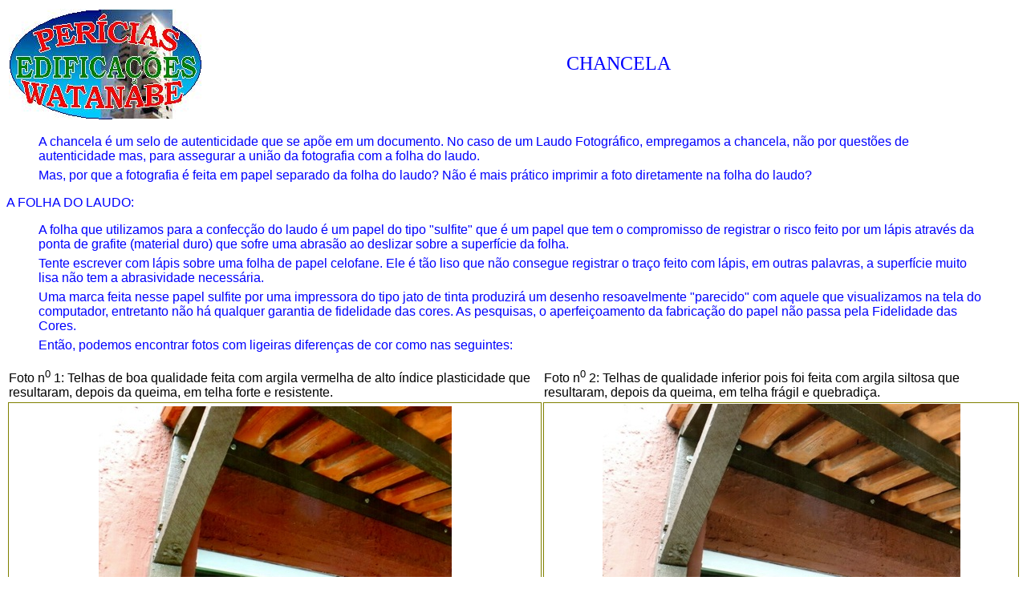

--- FILE ---
content_type: text/html
request_url: http://www.ebanataw.com.br/roberto/pericias/chancela.html
body_size: 20014
content:
<!DOCTYPE HTML PUBLIC "-//W3C//DTD HTML 4.01 Transitional//EN">
<html>
<head>

  <meta name="GENERATOR" content="Microsoft FrontPage 12.0">
  <title>Per&iacute;cias em Edifica&ccedil;&otilde;es</title>


  <meta name="Description" content="O engenheiro Roberto Massaru Watanabe apresenta casos deautentica��o de documentos">

  <meta name="keywords" content="chancela">

  <style type="text/css">
.auto-style4 {
	font-family: Verdana;
	font-size: small;
}
.auto-style11 {
	text-align: left;
	margin-top: 6px;
	margin-bottom: 0;
}
.auto-style12 {
	font-size: x-large;
	text-align: center;
	font-family: Verdana;
	color: #0000FF;
}
.auto-style14 {
	text-align: left;
	margin-top: 6px;
	margin-bottom: 0;
	font-family: Verdana, Geneva, Tahoma, sans-serif;
	font-size: small;
	color: #0000FF;
}
  .auto-style15 {
	  text-align: center;
	  border: 3px solid #000000;
  }
  .auto-style16 {
	  text-align: center;
	  margin-top: 6px;
	  margin-bottom: 0;
	  font-family: Verdana, Geneva, Tahoma, sans-serif;
	  font-size: small;
	  color: #0000FF;
  }
  .auto-style17 {
	  border: 2px solid #FF3300;
  }
  .auto-style18 {
	  text-align: center;
	  border: 2px solid #FF3300;
  }
  .auto-style19 {
	  text-align: left;
	font-family: Verdana, Geneva, Tahoma, sans-serif;
}
  .auto-style20 {
	  text-align: left;
	  margin-top: 6px;
	  margin-bottom: 0;
	  font-family: Verdana, Geneva, Tahoma, sans-serif;
	  color: #0000FF;
	  text-decoration: underline;
  }
  .auto-style21 {
	font-family: Arial, Helvetica, sans-serif;
}
.auto-style22 {
	text-align: center;
	border: 1px solid #808000;
}
.auto-style23 {
	text-align: center;
	border: 3px solid #000000;
	font-family: Arial, Helvetica, sans-serif;
}
.auto-style24 {
	text-align: center;
	border: 2px solid #FF3300;
	font-family: Arial, Helvetica, sans-serif;
}
  .auto-style25 {
	text-align: left;
	margin-top: 6px;
	margin-bottom: 0;
	font-family: Verdana, Geneva, Tahoma, sans-serif;
	color: #0000FF;
}
  </style>

</head>


<body bgproperties="fixed">

<div align="center">
<center>
<table bgcolor="#ffffff" border="0" width="100%">

  <tbody>

    <tr>

      <td width="13%">
      <a href="../pericias/abertura.htm">
	  <img src="logopericias.jpg" border="0" height="138" width="243" class="auto-style4"></a></td>

      <td width="70%" class="auto-style12">
      CHANCELA&nbsp;</td>

    </tr>

  </tbody>
</table>

</center>

</div>

<blockquote>
    <p class="auto-style11"><!--[if gte vml 1]><v:shapetype
 id="_x0000_t75" coordsize="21600,21600" o:spt="75" o:preferrelative="t"
 path="m@4@5l@4@11@9@11@9@5xe" filled="f" stroked="f">
 <v:stroke joinstyle="miter" xmlns:v="urn:schemas-microsoft-com:vml"/>
 <v:formulas>
  <v:f eqn="if lineDrawn pixelLineWidth 0" xmlns:v="urn:schemas-microsoft-com:vml"/>
  <v:f eqn="sum @0 1 0" xmlns:v="urn:schemas-microsoft-com:vml"/>
  <v:f eqn="sum 0 0 @1" xmlns:v="urn:schemas-microsoft-com:vml"/>
  <v:f eqn="prod @2 1 2" xmlns:v="urn:schemas-microsoft-com:vml"/>
  <v:f eqn="prod @3 21600 pixelWidth" xmlns:v="urn:schemas-microsoft-com:vml"/>
  <v:f eqn="prod @3 21600 pixelHeight" xmlns:v="urn:schemas-microsoft-com:vml"/>
  <v:f eqn="sum @0 0 1" xmlns:v="urn:schemas-microsoft-com:vml"/>
  <v:f eqn="prod @6 1 2" xmlns:v="urn:schemas-microsoft-com:vml"/>
  <v:f eqn="prod @7 21600 pixelWidth" xmlns:v="urn:schemas-microsoft-com:vml"/>
  <v:f eqn="sum @8 21600 0" xmlns:v="urn:schemas-microsoft-com:vml"/>
  <v:f eqn="prod @7 21600 pixelHeight" xmlns:v="urn:schemas-microsoft-com:vml"/>
  <v:f eqn="sum @10 21600 0" xmlns:v="urn:schemas-microsoft-com:vml"/>
 </v:formulas>
 <v:path o:extrusionok="f" gradientshapeok="t" o:connecttype="rect" xmlns:v="urn:schemas-microsoft-com:vml"/>
 <o:lock v:ext="edit" aspectratio="t" xmlns:o="urn:schemas-microsoft-com:office:office"/>
</v:shapetype><v:shape id="_x0000_s1028" type="#_x0000_t75" style='position:absolute;
 margin-left:216.45pt;margin-top:12.75pt;width:282pt;height:221.45pt;z-index:-1'
 wrapcoords="-57 0 -57 21527 21600 21527 21600 0 -57 0">
 <v:imagedata src="../../../Users/roberto/AppData/Local/Temp/msohtmlclip1/01/clip_image001.png"
  o:title="" xmlns:v="urn:schemas-microsoft-com:vml"/>
 <w:wrap type="tight" xmlns:w="urn:schemas-microsoft-com:office:word"/>
</v:shape><![endif]--></p>
	<p class="auto-style25">A chancela � um selo de autenticidade que se 
	ap�e em um documento. No caso de um Laudo Fotogr�fico, empregamos a 
	chancela, n�o por quest�es de autenticidade mas, para assegurar a uni�o da 
	fotografia com a folha do laudo.</p>
	<p class="auto-style25">Mas, por que a fotografia � feita em papel separado 
	da folha do laudo? N�o � mais pr�tico imprimir a foto diretamente na 
	folha do laudo?</p>
</blockquote>
<p class="auto-style25">A FOLHA DO LAUDO:</p>
<blockquote>
    <p class="auto-style25">A folha que utilizamos para a confec��o do laudo � 
	um papel do tipo &quot;sulfite&quot; que � um papel que tem o compromisso de registrar o risco 
	feito por um l�pis atrav�s da ponta de grafite (material duro) que sofre uma 
	abras�o ao deslizar sobre a superf�cie da folha.</p>
	<p class="auto-style25">Tente escrever com l�pis sobre uma folha de papel 
	celofane. Ele � t�o liso que n�o consegue registrar o tra�o feito com l�pis, 
	em outras palavras, a superf�cie muito lisa n�o tem a abrasividade 
	necess�ria.</p>
	<p class="auto-style25">Uma marca feita nesse papel sulfite por uma 
	impressora do tipo jato de tinta produzir� um desenho resoavelmente 
	&quot;parecido&quot; com aquele que visualizamos na tela do computador, entretanto n�o 
	h� qualquer garantia de fidelidade das cores. As pesquisas, o 
	aperfei�oamento da fabrica��o do papel n�o passa pela Fidelidade das Cores.</p>
	<p class="auto-style25">Ent�o, podemos encontrar fotos com ligeiras 
	diferen�as de cor como nas seguintes:</p>
</blockquote>
<table style="width: 100%">
	<tr>
		<td class="auto-style21">Foto n<sup>0</sup> 1: Telhas de boa qualidade feita com argila 
		vermelha de alto �ndice plasticidade que resultaram, depois da queima, 
		em telha forte e resistente.</td>
		<td class="auto-style21">Foto n<sup>0</sup> 2: Telhas de qualidade inferior pois foi feita 
		com argila siltosa que resultaram, depois da queima, em telha fr�gil e 
		quebradi�a.</td>
	</tr>
	<tr>
		<td class="auto-style22"><img alt="" height="265" src="chancela07.jpg" width="440"></td>
		<td class="auto-style22"><img alt="" height="272" src="chancela08.jpg" width="446"></td>
	</tr>
</table>
<blockquote>
    <p class="auto-style25">Na primeira, afirma-se que a telha � &quot;de boa 
	qualidade&quot; mas na segunda a afirma��o &quot;qualidade inferior&quot; deprecia a telha. 
	Olhando somente a foto individualmente, ent�o qualquer uma das duas 
	afirma��es poderia ser aceita como correta.</p>
	<p class="auto-style25">Se voc�, como Perito s�rio, retirou uma amostra da 
	telha e levou ao laborat�rio que analisou a composi��o e a resist�ncia, 
	ent�o sim, poder� afirmar uma ou outra verdade e at� ter� um &quot;certificado&quot; 
	de um laborat�rio comprovando a veracidade da sua afirma��o.</p>
	<p class="auto-style25">Cuidado com a tenta��o de &quot;tirar conclus�es&quot; 
	somente com o 
	exame visual de uma fotografia impressa num papel qualquer.</p>
</blockquote>
<p class="auto-style25">O PAPEL FOTOGR�FICO:</p>
<blockquote>
	<p class="auto-style25">A fabrica��o do papel fotogr�fico � precedida por 
	cuidadosa pesquisa qu�mica onde se combina diversos produtos sens�veis � luz 
	que convenientemente combinados propiciam cores &quot;fi�is&quot; e muito pr�ximas da 
	realidade.</p>
	<p class="auto-style25">Muitas dessas f�rmulas s�o patenteadas e encontramos 
	verdadeira &quot;guerra&quot; de qualidade com a firma Kodak afirmando que seu 
	processo denominado KODACOLOR � que produz fotos com as cores mais naturais 
	e do outro lado a firma FUJI afirmando o mesmo do seu processo FUJICOLOR.</p>
	<p class="auto-style25">O Laudo Fotogr�fico retrata a Vis�o do Perito. O 
	Laudo Fotogr�fico deve retratar a Vis�o do Perito.</p>
	<p class="auto-style25">Ent�o � importante que a foto seja a mais natural 
	poss�vel sem rasuras, sem anota��es, sem adultera��es e sem manchas.</p>
	<p class="auto-style25">A foto, quando revelada em Laborat�rio Fotogr�fico, 
	� produzida em papel fotogr�fico que traz, no seu verso, a marca do 
	fabricante. Veja um exemplo:</p>
</blockquote>
<table align="center">
	<tr>
		<td class="auto-style23" style="width: 491px">
		<span class="auto-style21">Foto n</span><sup>0</sup> 3: 
		Verso da foto onde se v�, como se fosse uma marca d'�gua, a marca do 
		fabricante e a marca do tipo de papel.</td>
	</tr>
	<tr>
		<td class="auto-style15" style="width: 491px">
		<img alt="" height="396" src="Chancela06.jpg" width="502"></td>
	</tr>
</table>
<blockquote>
    <p class="auto-style25">Sendo a foto revelada em laborat�rio fotogr�fico 
	sobre papel fotogr�fico, constitui, pois, pe�a � parte que n�o faz parte do 
	laudo fotogr�fico.</p>
</blockquote>
<p class="auto-style25">COMO &quot;PRENDER&quot; A FOTO AO LAUDO:</p>
<blockquote>
	<p class="auto-style25">Algumas pessoas costumam fazer essa amarra��o 
	aplicando uma rubrica num dos cantos da foto:</p>
	<table align="center">
		<tr>
			<td class="auto-style24" style="width: 320px">
			<span class="auto-style21">Foto n</span><sup>0</sup> 4: 
			Rubrica aplicada num dos cantos da foto para amarrar a foto ao 
			laudo:</td>
		</tr>
		<tr>
			<td class="auto-style17" style="width: 320px">
			<img alt="" height="210" src="chancela09.jpg" width="332"></td>
		</tr>
	</table>
	<p class="auto-style16">&nbsp;</p>
	<p class="auto-style25">Este tipo de a��o apresenta diversos inconvenientes.</p>
	<p class="auto-style25">Um dos inconvenientes � que n�o se se sabe &quot;quem&quot; 
	aplicou esta rubrica. Posso tentar justificar dizendo que a rubrica s�o as 
	letras R e W que vem das iniciais de Roberto Watanabe.</p>
	<p class="auto-style25">Mas algu�m poderia aplicar um outro tipo de &quot;rubrica&quot; 
	como a abaixo, que n�o passaria de um rabisco qualquer.</p>
	<table align="center">
		<tr>
			<td class="auto-style24"><span class="auto-style21">Foto n</span><sup>0</sup> 5: 
			Rubrica aplicada num dos cantos da foto para amarrar a foto ao 
			laudo:</td>
		</tr>
		<tr>
			<td class="auto-style17" style="width: 320px">
			<img alt="" height="229" src="chancela10.jpg" width="440">&nbsp;</td>
		</tr>
	</table>
</blockquote>
<p class="auto-style25">N�O RASURAR A FOTO:</p>
<blockquote>
	<p class="auto-style25">Outro problema, este muito grave, de se aplicar uma 
	rubrica � m�o livre sobre uma foto � que os tra�os &quot;escondem&quot; partes da foto 
	ou do texto, vindo a constituir rasura grosseira. Na foto acima, qual o 
	n�mero da foto? O que diz o texto? Como saber se houve inten��o do 
	&quot;rubricador&quot; de esconder alguma informa��o como o n�mero da foto ou parte do 
	texto?</p>
	<p class="auto-style25">� mais ou menos o mesmo truque que alguns 
	espertinhos aplicam tentando esconder algum detalhe comprometedor existente na foto.</p>
	<table align="center">
		<tr>
			<td class="auto-style24" style="width: 320px">
			<span class="auto-style21">Foto n</span><sup>0</sup> 6: 
			Aplica��o de uma seta, em papel autocolante, sobre uma foto para 
			chamar a aten��o para um detalhe da foto</td>
		</tr>
		<tr>
			<td class="auto-style18" style="width: 320px">
			<img alt="" height="238" src="chancela11.jpg" width="314">&nbsp;</td>
		</tr>
		<tr>
			<td class="auto-style18" style="width: 320px">
			<img alt="" height="185" src="chancela12.jpg" width="324">&nbsp;</td>
		</tr>
	</table>
	<p class="auto-style25">Com a desculpa de chamar a aten��o para determinado 
	detalhe, o &quot;espertinho&quot; aplica um adesivo com o desenho de uma seta mas a 
	inten��o verdadeira � &quot;esconder&quot; um outro detalhe que aparece na foto. Ent�o 
	ele aplica o adesivo exatamente em cima deste detalhe que ele quer esconder.</p>
	<p class="auto-style25">Ent�o n�o aceite rasuras feitas em cima da foto. 
	Caso voc� queira chamar a aten��o para um certo detalhe 
	importante da foto o recurso correto � copiar a foto no pr�prio texto do 
	laudo e nesta c�pia, em branco e preto para n�o confundir com a foto 
	original que est� no laudo fotogr�fico, aplicar os elementos chamativos como 
	seta e c�rculo:</p>
	<table align="center">
		<tr>
			<td class="auto-style24"><span class="auto-style21">Foto n</span><sup>0</sup> 7: 
			C�pia da foto onde se demarca o detalhe que se deseja real�ar e 
			indica com uma seta.</td>
		</tr>
		<tr>
			<td class="auto-style18" style="width: 320px">
			<img alt="" height="341" src="chancela13.jpg" width="465">&nbsp;</td>
		</tr>
	</table>
	<p class="auto-style25">Outro detalhe importante que passa desapercebido por 
	alguns peritos � aquilo que n�o faz parte do Olho do Perito. Veja as 
	seguintes duas fotos. Voc� v� alguma diferen�a entre elas?</p>
</blockquote>
<table style="width: 100%">
	<tr>
		<td class="auto-style21">Foto n<sup>0</sup> 8: Foto que representa a &quot;Vis�o do Perito&quot;, isto 
		�, � o que ele viu com os pr�prios olhoes.</td>
		<td class="auto-style21">Foto n<sup>0</sup> 9: Foto adulterada pela m�quina fotogr�fica que 
		introduziu marcas que n�o fazem parte da paisagem vista pelo Perito.</td>
	</tr>
	<tr>
		<td><img alt="" height="272" src="Chancela03.jpg" width="450"></td>
		<td><img alt="" height="272" src="Chancela04.jpg" width="450"></td>
	</tr>
</table>
<blockquote>
    <p class="auto-style25">Aqueles numerozinhos que aparecem no canto inferior 
	direito da foto de n<sup>0 </sup>9 s�o n�meros que est�o gravados no vidro da janela? 
	Ou s�o 
	rasuras grosseiras feita pela pr�pria m�quina fotogr�rica? Ent�o voc� n�o 
	pode dizer que a foto representa o &quot;�lho do perito&quot; pois quando a gente olha 
	para o telhado n�o v� nenhum numerozinho no canto do olho.</p>
</blockquote>
<p class="auto-style25">O QUE � CHANCELA:</p>
<blockquote>
	<p class="auto-style25">A chancela � um selo de autenticidade que se ap�e em 
	um documento. </p>
	<p class="auto-style25">Para isso empregamos um aparelho:</p>
	<p class="auto-style16">
	<img alt="" height="341" src="chancela14.jpg" width="290"></p>
	<p class="auto-style25">que parece um alicate pois &quot;morde&quot; o papel. Seus 
	&quot;dentes&quot; superior e inferior parecem duas dentaduras, sendo a de cima em 
	baixo relevo e a de baixo em alto relevo. Veja, em detalhe, o &quot;dente&quot; de 
	baixo de uma chancela:</p>
</blockquote>
<p class="auto-style16">
<img alt="" height="449" src="chancela15.jpg" width="593"></p>
<blockquote>
    <p class="auto-style25">Esta pe�a � encaixada no aparelho:</p>
</blockquote>
<p class="auto-style16">
<img alt="" height="447" src="chancela16.jpg" width="596"></p>
<blockquote>
    <p class="auto-style25">Quando prendemos uma folha de papel entre os 
	&quot;dentes&quot; da chancela e apertamos, as partes em alto e baixo relevo produzem 
	uma deforma��o no papel:</p>
</blockquote>
<p class="auto-style16">
<img alt="" height="263" src="chancela17.jpg" width="433"></p>
<blockquote>
    <p class="auto-style25">que aparece na frente, uma parte sobre a foto e 
	outra parte sobre a folha do papel do laudo:</p>
</blockquote>
<p class="auto-style16">
<img alt="" height="447" src="chancela18.jpg" width="596"></p>
<blockquote>
    <p class="auto-style25">e tamb�m na parte de tr�s da folha de papel do laudo:</p>
</blockquote>
<p class="auto-style16">
<img alt="" height="447" src="chancela19.jpg" width="596"></p>
<blockquote>
    <p class="auto-style25">A vantagem da chancela � que ela n�o introduz 
	altera��es significativas na apar�ncia da foto. Voc� n�o introduz nenhuma 
	rasura na foto.</p>
</blockquote>
<p class="auto-style16">
<img alt="" height="516" src="chancela20.jpg" width="739"></p>
<p class="auto-style20"><strong>OUTRAS APLICA��ES:</strong></p>
<blockquote>
    <p class="auto-style25">Outra aplica��o &quot;nobre&quot; da chancela � em DIPLOMAS:</p>
	<p class="auto-style25">Um diploma com a aplica��o de um Selo com chancela 
	adquire vida nova:</p>
</blockquote>
<p class="auto-style16">
<img alt="" height="447" src="chancela22.jpg" width="596"></p>
<blockquote>
    <p class="auto-style25">O selo � um papel autocolante dourado que � aplicado 
	sobre o Diploma e depois aplicada a chancela.</p>
</blockquote>
<p class="auto-style16">
<img alt="" height="447" src="chancela23.jpg" width="596"></p>
<blockquote>
    <p class="auto-style25">Por falar em Diploma, eis um modelo do Diploma que 
	outorgamos nos Cursos de Manifeta��es Patol�gicas em Edifica��es, Marketing 
	do Engenheiro, Pe�cias em Caso de Sinistros, Assinatura Digital Certificada 
	em Laudos e Instrumentos e Ferramentas para Per�cia de Engenharia. Trata-se 
	um produto confeccionado no Laborat�rio Fotogr�fico no tamanho 30 X 40 
	cent�metros, lindo e pr�prio para emoldurar com um quadro e pendurar na 
	parede. </p>
	<p class="auto-style25">A vantagem de um diploma no tamanho de 30X40 
	cent�metros � que ele n�o cabe na estante e nem na gaveta e n�o tem como 
	guardar (escondido) ent�o o usu�rio, ou joga fora, ou pendura na parede.</p>
	<p class="auto-style25">A vantagem de um diploma feito no laborat�rio 
	fotogr�fico � que voc� pode usar e abusar do uso das cores inclusive do uso 
	de &quot;degrad�e&quot; e n�o vai aparecer aquelas &quot;riscas&quot; que a impressora jato de 
	tinta deixa na impress�o. </p>
	<p class="auto-style14">&nbsp;</p>
</blockquote>

<p class="auto-style16">
<img alt="" height="704" src="chancela21.jpg" width="943"></p>

<p class="auto-style19">NOTA: Para a assinatura gr�fica das assinaturas 
utiliza-se a caneta hidrogr�fica pr�pria para retroprojetor na cor azul e as 
assinaturas s�o apostas no solene ato de diploma��o.</p>

<hr style="width: 100%; height: 2px; margin-top: 0; margin-bottom: 0" size="1" color="#339933">&nbsp;
<div align="center">
  <center>
  <table border="1" bordercolor="#808000" cellspacing="0" style="margin-top: 0; margin-bottom: 0">
    <tr>
      <td width="100%"><p align="center">&nbsp;<script type="text/javascript"><!--
google_ad_client = "pub-6697331346282436";
/* Banner 728x90, criado 16/08/09 */
google_ad_slot = "6504864527";
google_ad_width = 728;
google_ad_height = 90;
//-->
</script>
<script type="text/javascript"
src="http://pagead2.googlesyndication.com/pagead/show_ads.js">
</script></p></td>
    </tr>
  </table>
  
  </center>
</div>

<div align="center">
  <center>

<table bgcolor="#ffd7ff" border="1" cellpadding="5" cellspacing="0" width="100%">

  <tbody>

    <tr>

      <td align="center" height="72" width="80%">
      <p align="left"><font color="#004080" face="Arial">
      <marquee behavior="alternate" border="0" width="184" height="18">NOTA IMPORTANTE:</marquee>

As dicas acima s&atilde;o meramente ilustrativas e s&oacute;
tem valor did&aacute;tico. Pelo aspecto pedag&oacute;gico
envolvido, as mat&eacute;rias e figuras podem ser livremente
copiadas, impressas e distribu&iacute;das - S&oacute;
n&atilde;o pode ser pirateada, isto &eacute;, copiar e
distribuir como se fossem de sua autoria.</font></p>

      </td>

    </tr>

  </tbody>
</table>

  </center>
</div>

<p style="border-top: 1 solid rgb(0,128,0)"><font face="Verdana" color="#008040"><strong><small><small><small>RMW</small></small></small><small><small><small>\pericias\chancela.htm
em 28/03/2012, atualizado em</small> <small>
<!--webbot bot="Timestamp"
S-Type="REGENERATED" S-Format="%d/%m/%Y" startspan -->15/04/2015<!--webbot bot="Timestamp" endspan i-checksum="12562" --></small>.</small></small></strong></font></p>


--- FILE ---
content_type: text/html; charset=utf-8
request_url: https://www.google.com/recaptcha/api2/aframe
body_size: 222
content:
<!DOCTYPE HTML><html><head><meta http-equiv="content-type" content="text/html; charset=UTF-8"></head><body><script nonce="97qs7jjDvS7q1roDeJvS7w">/** Anti-fraud and anti-abuse applications only. See google.com/recaptcha */ try{var clients={'sodar':'https://pagead2.googlesyndication.com/pagead/sodar?'};window.addEventListener("message",function(a){try{if(a.source===window.parent){var b=JSON.parse(a.data);var c=clients[b['id']];if(c){var d=document.createElement('img');d.src=c+b['params']+'&rc='+(localStorage.getItem("rc::a")?sessionStorage.getItem("rc::b"):"");window.document.body.appendChild(d);sessionStorage.setItem("rc::e",parseInt(sessionStorage.getItem("rc::e")||0)+1);localStorage.setItem("rc::h",'1769466789849');}}}catch(b){}});window.parent.postMessage("_grecaptcha_ready", "*");}catch(b){}</script></body></html>